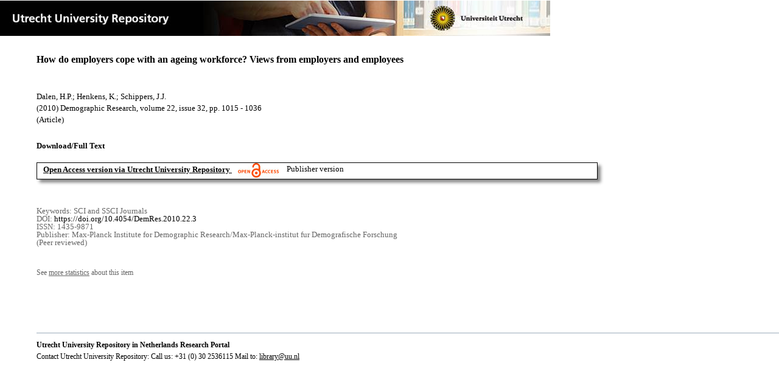

--- FILE ---
content_type: text/html;charset=utf-8
request_url: https://dspace.library.uu.nl/handle/1874/396109
body_size: 3883
content:
<?xml version="1.0" encoding="UTF-8"?>
<!DOCTYPE html PUBLIC "-//W3C//DTD XHTML 1.0 Strict//EN" "http://www.w3.org/TR/xhtml1/DTD/xhtml1-strict.dtd">
<html xmlns="http://www.w3.org/1999/xhtml" xmlns:itemViewUtil="org.dspace.app.xmlui.utils.ItemViewUtil" class="no-js">
<head>
<meta content="text/html; charset=UTF-8" http-equiv="Content-Type" />
<meta content="IE=edge,chrome=1" http-equiv="X-UA-Compatible" />
<meta content="width=device-width, initial-scale=1.0, maximum-scale=1.0" name="viewport" />
<link rel="shortcut icon" href="/themes/Public/images/favicon.ico" />
<link rel="apple-touch-icon" href="/themes/Public/images/apple-touch-icon.png" />
<meta name="Generator" content="DSpace 5.5" />
<link type="text/css" rel="stylesheet" media="screen" href="/themes/Public/lib/css/reset.css" />
<link type="text/css" rel="stylesheet" media="screen" href="/themes/Public/lib/css/base.css" />
<link type="text/css" rel="stylesheet" media="screen" href="/themes/Public/lib/css/helper.css" />
<link type="text/css" rel="stylesheet" media="screen" href="/themes/Public/lib/css/jquery-ui-1.8.15.custom.css" />
<link type="text/css" rel="stylesheet" media="screen" href="/themes/Public/lib/css/style.css" />
<link type="text/css" rel="stylesheet" media="screen" href="/themes/Public/lib/css/authority-control.css" />
<link type="text/css" rel="stylesheet" media="handheld" href="/themes/Public/lib/css/handheld.css" />
<link type="text/css" rel="stylesheet" media="print" href="/themes/Public/lib/css/print.css" />
<link type="text/css" rel="stylesheet" media="all" href="/themes/Public/lib/css/media.css" />
<link type="text/css" rel="stylesheet" media="all" href="/themes/Public/lib/css/style.css" />
<link type="application/opensearchdescription+xml" rel="search" href="https://dspace.library.uu.nl:443/open-search/description.xml" title="DSpace" />
<script type="text/javascript">
                                //Clear default text of empty text areas on focus
                                function tFocus(element)
                                {
                                        if (element.value == ' '){element.value='';}
                                }
                                //Clear default text of empty text areas on submit
                                function tSubmit(form)
                                {
                                        var defaultedElements = document.getElementsByTagName("textarea");
                                        for (var i=0; i != defaultedElements.length; i++){
                                                if (defaultedElements[i].value == ' '){
                                                        defaultedElements[i].value='';}}
                                }
                                //Disable pressing 'enter' key to submit a form (otherwise pressing 'enter' causes a submission to start over)
                                function disableEnterKey(e)
                                {
                                     var key;

                                     if(window.event)
                                          key = window.event.keyCode;     //Internet Explorer
                                     else
                                          key = e.which;     //Firefox and Netscape

                                     if(key == 13)  //if "Enter" pressed, then disable!
                                          return false;
                                     else
                                          return true;
                                }

                                function FnArray()
                                {
                                    this.funcs = new Array;
                                }

                                FnArray.prototype.add = function(f)
                                {
                                    if( typeof f!= "function" )
                                    {
                                        f = new Function(f);
                                    }
                                    this.funcs[this.funcs.length] = f;
                                };

                                FnArray.prototype.execute = function()
                                {
                                    for( var i=0; i < this.funcs.length; i++ )
                                    {
                                        this.funcs[i]();
                                    }
                                };

                                var runAfterJSImports = new FnArray();
            </script>
<script xmlns:i18n="http://apache.org/cocoon/i18n/2.1" type="text/javascript" src="/themes/Public/lib/js/modernizr-1.7.min.js"> </script>
<title>How do employers cope with an ageing workforce? Views from employers and employees</title>
<link rel="schema.DCTERMS" href="http://purl.org/dc/terms/" />
<link rel="schema.DC" href="http://purl.org/dc/elements/1.1/" />
<meta name="DC.contributor" content="UU LEG Research USE Multidisciplinary Economics of Change in the Welfare State" xml:lang="en" />
<meta name="DC.contributor" content="LS Toegepaste Micro-economie" xml:lang="en" />
<meta name="DC.contributor" content="UU LEG Research USE Tjalling C. Koopmans Institute" xml:lang="en" />
<meta name="DC.creator" content="Dalen, H.P." />
<meta name="DC.creator" content="Henkens, K." />
<meta name="DC.creator" content="Schippers, J.J." />
<meta name="DCTERMS.dateAccepted" content="2020-05-04T16:29:35Z" scheme="DCTERMS.W3CDTF" />
<meta name="DCTERMS.available" content="2020-05-04T16:29:35Z" scheme="DCTERMS.W3CDTF" />
<meta name="DCTERMS.issued" content="2010" scheme="DCTERMS.W3CDTF" />
<meta name="DCTERMS.extent" content="22" />
<meta name="DCTERMS.bibliographicCitation" content="Dalen , H P , Henkens , K &amp; Schippers , J J 2010 , ' How do employers cope with an ageing workforce? Views from employers and employees ' , Demographic Research , vol. 22 , no. 32 , pp. 1015-1036 . https://doi.org/10.4054/DemRes.2010.22.3" />
<meta name="DC.identifier" content="https://doi.org/10.4054/DemRes.2010.22.3" />
<meta name="DC.identifier" content="http://hdl.handle.net/1874/396109" scheme="DCTERMS.URI" />
<meta name="DC.language" content="en" scheme="DCTERMS.RFC1766" />
<meta name="DC.publisher" content="Max-Planck Institute for Demographic Research/Max-Planck-institut fur Demografische Forschung" />
<meta name="DC.relation" content="1435-9871" />
<meta name="DC.relation" content="Demographic Research" />
<meta name="DC.subject" content="SCI and SSCI Journals" />
<meta name="DC.title" content="How do employers cope with an ageing workforce? Views from employers and employees" xml:lang="en" />
<meta name="DC.type" content="Article" />
<meta name="DC.type" content="Peer reviewed" />
<meta name="DC.identifier" content="https://dspace.library.uu.nl/handle/1874/396109" />
<meta name="DC.identifier" content="https://dspace.library.uu.nl/handle/1874/396109" />
<meta name="DC.rights" content="Open Access (free)" />
<meta name="DC.relation" content="22" />
<meta name="DC.relation" content="32" />
<meta name="DC.relation" content="1015" />
<meta name="DC.relation" content="1036" />
<meta name="DC.type" content="Publisher version" />
<meta name="DC.identifier" content="URN:NBN:NL:UI:10-1874-396109" />
<meta name="DC.type" content="Published" />
<meta name="DC.identifier" content="3090306" />

<meta content="SCI and SSCI Journals" name="citation_keywords" />
<meta content="How do employers cope with an ageing workforce? Views from employers and employees" name="citation_title" />
<meta content="Max-Planck Institute for Demographic Research/Max-Planck-institut fur Demografische Forschung" name="citation_publisher" />
<meta content="Demographic Research" name="citation_journal_title" />
<meta content="Dalen, H.P." name="citation_author" />
<meta content="Henkens, K." name="citation_author" />
<meta content="Schippers, J.J." name="citation_author" />
<meta content="2010" name="citation_date" />
<meta content="https://dspace.library.uu.nl/handle/1874/396109" name="citation_abstract_html_url" />
<meta content="32" name="citation_issue" />
<meta content="1015" name="citation_firstpage" />
<meta content="1435-9871" name="citation_issn" />
<meta content="https://doi.org/10.4054/DemRes.2010.22.3" name="citation_doi" />
<meta content="en" name="citation_language" />
<meta content="https://dspace.library.uu.nl/bitstream/1874/396109/1/How_do_employers_cope.pdf" name="citation_pdf_url" />
<meta content="22" name="citation_volume" />
<meta content="1036" name="citation_lastpage" />
<meta content="How do employers cope with an ageing workforce? Views from employers and employees" property="og:title" />
<meta content="website" property="og:type" />
<meta content="https://dspace.library.uu.nl/handle/1874/396109" property="og:url" />
<meta content="https://dspace.library.uu.nl/themes/Public/images/banners/Banner_Utrecht_University_Repository.jpg" property="og:image" />
</head><!--[if lt IE 7 ]> <body class="ie6"> <![endif]-->
                <!--[if IE 7 ]>    <body class="ie7"> <![endif]-->
                <!--[if IE 8 ]>    <body class="ie8"> <![endif]-->
                <!--[if IE 9 ]>    <body class="ie9"> <![endif]-->
                <!--[if (gt IE 9)|!(IE)]><!--><body><!--<![endif]-->
<div id="ds-main">
<div id="ds-header-wrapper">
<!--Public theme-->
<div class="clearfix" id="ds-header">
<span id="ds-header-logo">
					
				 
				</span>
<h1 class="pagetitle visuallyhidden">How do employers cope with an ageing workforce? Views from employers and employees</h1>
<h2 class="static-pagetitle visuallyhidden">DSpace/Manakin Repository</h2>
<div xmlns:i18n="http://apache.org/cocoon/i18n/2.1" id="ds-user-box" />
</div>
</div>
<div id="ds-content-wrapper">
<!--Public theme-->
<div class="clearfix" id="ds-content">
<div id="ds-body">
<div id="aspect_artifactbrowser_ItemViewer_div_item-view" class="ds-static-div primary">
<!-- External Metadata URL: cocoon://metadata/handle/1874/396109/mets.xml?rightsMDTypes=METSRIGHTS-->
<!-- Public theme item-view.xsl-->
<div xmlns:bitstreamLinkUtil="org.dspace.app.xmlui.utils.BitstreamLinkUtil" xmlns:oreatom="http://www.openarchives.org/ore/atom/" xmlns:ore="http://www.openarchives.org/ore/terms/" xmlns:atom="http://www.w3.org/2005/Atom" class="item-summary-view-metadata">
<div class="titleshare">
<div class="simple-item-view-title">How do employers cope with an ageing workforce? Views from employers and employees</div>
<div class="endtitleshare"> </div>
</div>
<div class="simple-item-view-authors">Dalen, H.P.; Henkens, K.; Schippers, J.J.</div>
<div class="simple-item-view-value"> (2010) Demographic Research, volume 22, issue 32, pp. 1015 - 1036</div>
<div xmlns:i18n="http://apache.org/cocoon/i18n/2.1" class="simple-item-view-value"> (Article) </div>
<div class="simple-item-view-label">Download/Full Text</div>
<!--Dit is een single-->
<div xmlns:i18n="http://apache.org/cocoon/i18n/2.1" class="simple-item-view-value-link-open">
<!--bitstreamid: 4429658-->
<span class="fulltextlink">
<a href="/bitstream/handle/1874/396109/How_do_employers_cope.pdf?sequence=1&amp;isAllowed=y">Open Access version via Utrecht University Repository</a>
</span>
<span xmlns:i18n="http://apache.org/cocoon/i18n/2.1" class="open_access_logo" id="open_access_logo">
<img class="open_access_logo" src="/themes/Public/images/OpenAccesslogo_klein.jpg" />
</span>
<span class="version_info">Publisher version</span>
</div>
<div class="verticalspace"> </div>
<div class="simple-item-view-value-minor">Keywords: SCI and SSCI Journals</div>
<div xmlns:i18n="http://apache.org/cocoon/i18n/2.1" class="simple-item-view-value-minor">DOI: <a href="https://doi.org/10.4054/DemRes.2010.22.3">https://doi.org/10.4054/DemRes.2010.22.3</a>
</div>
<div class="simple-item-view-value-minor">ISSN: 1435-9871</div>
<div xmlns:i18n="http://apache.org/cocoon/i18n/2.1" class="simple-item-view-value-minor">Publisher: Max-Planck Institute for Demographic Research/Max-Planck-institut fur Demografische Forschung</div>
<div xmlns:i18n="http://apache.org/cocoon/i18n/2.1" class="simple-item-view-value-minor">(Peer reviewed) </div>
</div>
<div xmlns:bitstreamLinkUtil="org.dspace.app.xmlui.utils.BitstreamLinkUtil" xmlns:oreatom="http://www.openarchives.org/ore/atom/" xmlns:ore="http://www.openarchives.org/ore/terms/" xmlns:atom="http://www.w3.org/2005/Atom" class="item-view-metrics">
<div class="altmetric-embed" data-badge-type="donut" data-handle="1874/396109">
				          
			        </div>
<div id="addthis_toolbox_with_metrics" class="addthis_native_toolbox">  </div>
<div class="item-summary-view-pageviewcount" id="showstats" onclick="ga('send', 'event', 'itemstats', 'clicked'); get_views();">
			            See <span class="minorlink">more statistics</span> about this item
			        </div>
<div class="item-summary-view-pageviewcount" id="pageviewcount">  </div>
<div class="item-summary-view-pageviewcount" id="downloadcount">  </div>
</div>
<div xmlns:bitstreamLinkUtil="org.dspace.app.xmlui.utils.BitstreamLinkUtil" xmlns:oreatom="http://www.openarchives.org/ore/atom/" xmlns:ore="http://www.openarchives.org/ore/terms/" xmlns:atom="http://www.w3.org/2005/Atom" id="ds-footer-wrapper">
<div id="ds-footer">
<a href="https://netherlands.openaire.eu/">Utrecht University Repository in Netherlands Research Portal</a>
<br />Contact Utrecht University Repository: Call us: +31 (0) 30 2536115 Mail to: <a href="mailto:library@uu.nl" style="text-decoration: underline; font-weight:normal; cursor: pointer">library@uu.nl</a>
</div>
</div>
</div>
</div>
</div>
</div>
</div>
<script type="text/javascript">!window.jQuery && document.write('<script type="text/javascript" src="/static/js/jquery-1.6.2.min.js"> <\/script>')</script>
<script type="text/javascript" src="/themes/Public/lib/js/jquery-ui-1.8.15.custom.min.js"> </script>
<script type="text/javascript" src="/themes/Public/lib/js/itemview.js"> </script>
<script src="https://d1bxh8uas1mnw7.cloudfront.net/assets/embed.js" type="text/javascript" /><!--[if lt IE 7 ]>
<script type="text/javascript" src="/themes/Public/lib/js/DD_belatedPNG_0.0.8a.js?v=1"> </script>
<script type="text/javascript">DD_belatedPNG.fix('#ds-header-logo');DD_belatedPNG.fix('#ds-footer-logo');$.each($('img[src$=png]'), function() {DD_belatedPNG.fixPng(this);});</script><![endif]-->
<script type="text/javascript">
            runAfterJSImports.execute();
        </script>
<script>
				  (function(i,s,o,g,r,a,m){i['GoogleAnalyticsObject']=r;i[r]=i[r]||function(){
				  (i[r].q=i[r].q||[]).push(arguments)},i[r].l=1*new Date();a=s.createElement(o),
				  m=s.getElementsByTagName(o)[0];a.async=1;a.src=g;m.parentNode.insertBefore(a,m)
				  })(window,document,'script','//www.google-analytics.com/analytics.js','ga');

				  ga('create', 'UA-8471402-65', 'auto');
				  ga('set', 'anonymizeIp', true);
				  ga('send', 'pageview');
			  </script>
<script async="async" src="//s7.addthis.com/js/300/addthis_widget.js#pubid=ra-56fa83c6ed1cf613" type="text/javascript"> </script></body></html>
